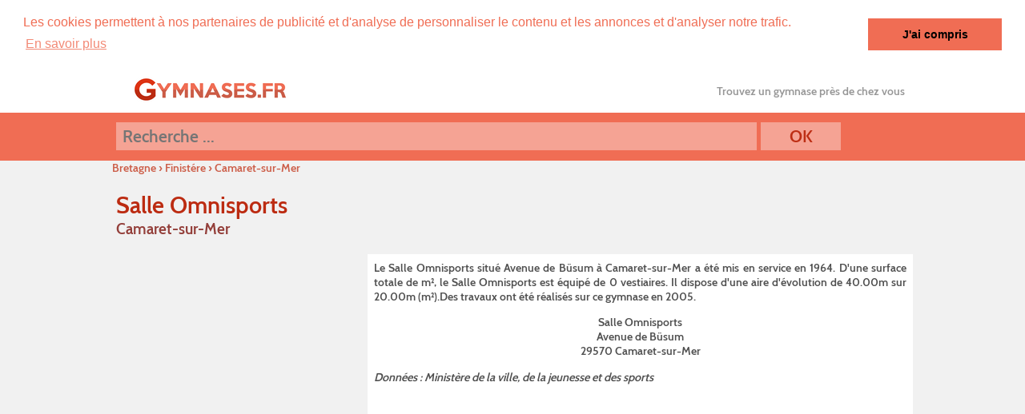

--- FILE ---
content_type: text/html
request_url: https://www.gymnases.fr/3408-salle-omnisports-camaret-sur-mer.html
body_size: 3110
content:
<html lang="fr">
<head>
        <title>Gymnases.fr - Salle Omnisports Camaret-sur-Mer</title>
        <meta http-equiv="Content-Type" content="text/html; charset=iso-8859-1">
		<meta http-equiv="content-language" content="fr" />
		<meta name="language" content="fr" />
        <meta name="description" content="Gymnase Salle Omnisports à Camaret-sur-Mer dans le département Finistére (Bretagne). Salle Omnisports est une salle omnisport de Camaret-sur-Mer située Avenue de Büsum 29570 Camaret-sur-Mer. Elle a été mise en service en 1964 et dispose de 0 vestiaires.">
        <meta name="keywords" content=" gymnase, sport, équipements, installations, villes, mairies, communes, multisport">
        <meta name="format-detection" content="telephone=no">
		<meta name="Robots" content="All"/>
		<link rel='index' title="Gymnases.fr" href="https://www.gymnases.fr/" />
		<link rel='canonical' title="Gymnases.fr" href="https://www.gymnases.fr/" />
		<meta http-equiv="Content-Type" content="text/html; charset=iso-8859-1" />
		<meta charset="iso-8859-1">

		<link rel="shortcut icon" href="images/favicon.ico" />

		<meta name="viewport" content="width=device-width"/>
		<link rel="stylesheet" href="style.css" type="text/css"/>
		<link rel="stylesheet" media="screen and (min-width:1000px)"  href="style-ordinateur.css" type="text/css"/>
		<link rel="stylesheet" media="screen and (max-width:1000px) and (min-width:480px)"  href="style-tablette.css" type="text/css"/>
		<link rel="stylesheet" media="screen and (max-width:480px)"  href="style-smartphone.css" type="text/css"/>

		
		<script src="https://maps.google.com/maps?file=api&amp;v=2&amp;sensor=false&amp;key=AIzaSyASOkEIMH97QZR_cpLFOXDNvC7voCNQvQE" type="text/javascript" async defer></script>
		
							<link rel="stylesheet" type="text/css" href="//cdnjs.cloudflare.com/ajax/libs/cookieconsent2/3.0.3/cookieconsent.min.css" />
<script src="//cdnjs.cloudflare.com/ajax/libs/cookieconsent2/3.0.3/cookieconsent.min.js" async defer></script>
<script async defer>
window.addEventListener("load", function(){
window.cookieconsent.initialise({
  "palette": {
    "popup": {
      "background": "#FFFFFF",
      "text": "#F06D54"
    },
    "button": {
      "background": "#F06D54"
    }
  },
    "position": "top",
  "static": true,
  "theme": "dark-top",
  "content": {
    "message": "Les cookies permettent à nos partenaires de publicité et d'analyse de personnaliser le contenu et les annonces et d'analyser notre trafic.",
    "dismiss": "J'ai compris",
    "link": "En savoir plus"
  }
})});
</script>
		
			<script async src="//pagead2.googlesyndication.com/pagead/js/adsbygoogle.js"></script>
<script>
  (adsbygoogle = window.adsbygoogle || []).push({
    google_ad_client: "ca-pub-1598302612170162",
    enable_page_level_ads: true
  });
</script>


<script type="text/javascript">
    function initialize() {
      if (GBrowserIsCompatible()) {
		  
        var map = new GMap2(document.getElementById("map_canvas"))
        map.setCenter(new GLatLng(48.27777000,-4.60533000), 15);
        map.addControl(new GSmallMapControl());
        map.addControl(new GMapTypeControl()); 
    map.disableScrollWheelZoom();
   map.disableDoubleClickZoom();
		var point = new GLatLng(48.27777000,-4.60533000);
 var icon = new GIcon();
      icon.image = "images/marqueur.gif";
      icon.iconSize = new GSize(25, 40);
      icon.shadowSize = new GSize(68, 28);
      icon.iconAnchor = new GPoint(12, 38);
      icon.infoWindowAnchor = new GPoint(12, 0);

		var marqueurhotel = (new GMarker(point, icon));
		map.addOverlay(marqueurhotel);
		marqueurhotel.openInfoWindowHtml("<b>Salle Omnisports</b>");
      }
    }
    </script></head>
<body onload="initialize()" onunload="GUnload()">


<header>

<div class="contenucentre">
<a href="index.html"><img src="images/logo.png" class="logo"/></a>

<div class="slogan">Trouvez un gymnase près de chez vous</div>
</div>

</header>

<div class="barrerecherche">

<div class="contenucentre">

<form action="recherche.php" method="post" enctype="multipart/form-data" name="form1" id="formulairerecherche">
<input name="barre" id="barre" type="text" class="barrerechercheformulaire"  placeholder="Recherche ..."/><input name="submit" id="submit" value="OK" type="submit" class="boutonok"/>
</form>

</div>

</div>

<div class="contenucentre"><div class="chemin">
<span itemscope="" itemtype="http://data-vocabulary.org/Breadcrumb">
<a title="Bretagne" href="region-4-bretagne.html" itemprop="url"><span itemprop="title">Bretagne</span></a> › </span>
<span itemscope="" itemtype="http://data-vocabulary.org/Breadcrumb"><a title='Finistére' href='departement-29-finistere.html' itemprop='url'><span itemprop="title">Finistére</span></a> › </span>
<span itemscope="" itemtype="http://data-vocabulary.org/Breadcrumb"><a title='Camaret-sur-Mer' href='ville-29570-camaret-sur-mer.html' itemprop='url'><span itemprop="title">Camaret-sur-Mer</span></a></span></div><h1>Salle Omnisports</h1><h2>Camaret-sur-Mer</h2><div class='flexbox'>

<script language="JavaScript">

    var _pjsleads = {


        'common' : {

        },


        'ads': [


			{
            'pjid' : 'gymnasesHAUT',
			'pjwhat': "Fitness",
            'pjwhere': "Avenue de Büsum 29570 Camaret-sur-Mer",
            'pjnbres': '1'

            },
			{
            'pjid' : 'gymnasesLISTE',
			'pjwhat': 'Fitness',
            'pjwhere': "Finistére",
            'pjnbres': '3'

            }
        ]
    };


    (function() {
        var sle = document.createElement('script'); sle.type = 'text/javascript'; sle.async = true;
        sle.src = ('https:' == document.location.protocol ? 'https://' : 'http://') + 'sle.pagesjaunes.fr/js/pj_locals.js';
        var s = document.getElementsByTagName('script')[0]; s.parentNode.insertBefore(sle, s);
    })();
</script>

<div class='presentationgymnase' role='content'>
Le Salle Omnisports situé Avenue de Büsum à Camaret-sur-Mer a été mis en service en 1964. 
D'une surface totale de m², le Salle Omnisports est équipé de 0 vestiaires. 
Il dispose d'une aire d'évolution de 40.00m sur 20.00m (m²).Des travaux ont été réalisés sur ce gymnase en 2005.
<p align='center'>Salle Omnisports<br/>Avenue de Büsum<br/>29570 Camaret-sur-Mer</p><ins id="gymnasesHAUT"></ins>

<p align="center">

</p><p><i>Données : Ministère de la ville, de la jeunesse et des sports</i><p align="center"><script async src="//pagead2.googlesyndication.com/pagead/js/adsbygoogle.js"></script>
<!-- Gymnases.fr - Bloc responsive haut -->
<ins class="adsbygoogle"
     style="display:block"
     data-ad-client="ca-pub-1598302612170162"
     data-ad-slot="9635457438"
     data-ad-format="link"></ins>
<script>
(adsbygoogle = window.adsbygoogle || []).push({});
</script></p>
</div><div class='pub300300'><p align="center"><script async src="//pagead2.googlesyndication.com/pagead/js/adsbygoogle.js"></script>
<!-- Gymnases - Responsive -->
<ins class="adsbygoogle"
     style="display:block"
     data-ad-client="ca-pub-1598302612170162"
     data-ad-slot="6142459841"
     data-ad-format="auto"></ins>
<script>
(adsbygoogle = window.adsbygoogle || []).push({});
</script></p></div></div></div>
<p style="clear:both;"><div class="contenucentre margehauttrente">
<ins id="gymnasesLISTE"></ins>
</div> <div id="map_canvas" style="width: 100%; height: 300px"></div><div class="contenucentre"><h3>A proximité</h3><div class="autresgymnases"><div class="blocgymnase"><a href="3618-salle-omnisports-pont-l-abbé.html" title="Salle Omnisports">Salle Omnisports
<br/>Pont-l'Abbé</a></div><div class="blocgymnase"><a href="3570-complexe-sportif-plouédern.html" title="Complexe Sportif">Complexe Sportif
<br/>Plouédern</a></div><div class="blocgymnase"><a href="3677-halle-des-sports-scaër.html" title="Halle des Sports">Halle des Sports
<br/>Scaër</a></div><p align="center"><script async src="//pagead2.googlesyndication.com/pagead/js/adsbygoogle.js"></script>
<!-- Gymnases.fr - Bloc responsive haut -->
<ins class="adsbygoogle"
     style="display:block"
     data-ad-client="ca-pub-1598302612170162"
     data-ad-slot="9635457438"
     data-ad-format="link"></ins>
<script>
(adsbygoogle = window.adsbygoogle || []).push({});
</script></p></div>
</div>

<footer>
<div class="contenucentre">
<img src="images/logofooter.png"/>

<div class="liensfooter"><a href="contact.html">Nous contacter</a></div>
</div>

</footer>

<script>
  (function(i,s,o,g,r,a,m){i['GoogleAnalyticsObject']=r;i[r]=i[r]||function(){
  (i[r].q=i[r].q||[]).push(arguments)},i[r].l=1*new Date();a=s.createElement(o),
  m=s.getElementsByTagName(o)[0];a.async=1;a.src=g;m.parentNode.insertBefore(a,m)
  })(window,document,'script','//www.google-analytics.com/analytics.js','ga');

  ga('create', 'UA-69480053-1', 'auto');
  ga('send', 'pageview');

</script>
</body>
</html>

--- FILE ---
content_type: text/html; charset=utf-8
request_url: https://www.google.com/recaptcha/api2/aframe
body_size: 270
content:
<!DOCTYPE HTML><html><head><meta http-equiv="content-type" content="text/html; charset=UTF-8"></head><body><script nonce="wRS9JJtTWFMBdTBKvxhQXA">/** Anti-fraud and anti-abuse applications only. See google.com/recaptcha */ try{var clients={'sodar':'https://pagead2.googlesyndication.com/pagead/sodar?'};window.addEventListener("message",function(a){try{if(a.source===window.parent){var b=JSON.parse(a.data);var c=clients[b['id']];if(c){var d=document.createElement('img');d.src=c+b['params']+'&rc='+(localStorage.getItem("rc::a")?sessionStorage.getItem("rc::b"):"");window.document.body.appendChild(d);sessionStorage.setItem("rc::e",parseInt(sessionStorage.getItem("rc::e")||0)+1);localStorage.setItem("rc::h",'1768970228185');}}}catch(b){}});window.parent.postMessage("_grecaptcha_ready", "*");}catch(b){}</script></body></html>